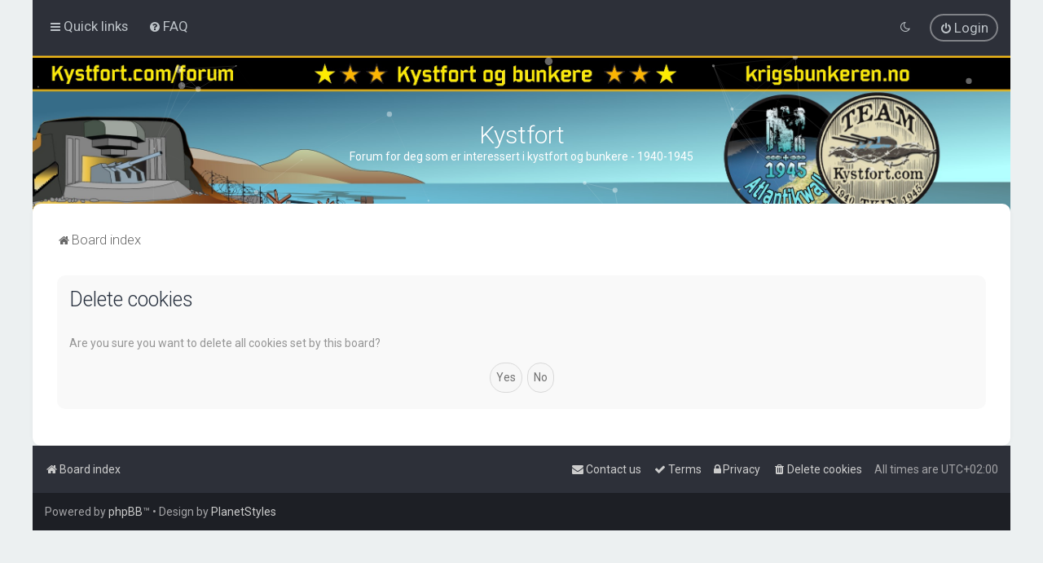

--- FILE ---
content_type: text/css
request_url: https://kystfort.com/forum/styles/Milk_v2/theme/colour-presets/Hot_Red.css?assets_version=21
body_size: 3745
content:
/* Color */
.fd_dark a, a:hover, .navbar_footer a, .copyright_bar a, .social_links_footer a:hover span, .icon.fa-file.icon-red, a:hover .icon.fa-file.icon-red, .navigation .active-subsection a, .navigation .active-subsection a:hover, .navigation a:hover, .tabs .tab > a:hover, .tabs .activetab > a, .tabs .activetab > a:hover, a.postlink, a.postlink:visited, .navbar_in_header .badge, .button:focus .icon, .button:hover .icon, .dark_base .social_links_footer a span, .dark_base h2, .dark_base h2 a, .dark_base a:link, .dark_base a:visited, .button-secondary:focus, .button-secondary:hover, .notification_unread, .topic_type {
	color: #ea384d;
}

/* Background Solid  */
.pagination li a:hover, .pagination li.active span, .pagination li a:focus, .jumpbox-cat-link, .dropdown-contents > li > a:hover, a.button1:hover, input.button1:hover, a.button2:hover, input.button2:hover, input.button3:hover, a.no_avatar:hover, .jumpbox-cat-link:hover, input.button1:focus, input.button2:focus, input.button3:focus, .specialbutton, input.specialbutton, .panel .specialbutton, a.specialbutton, .scrollToTop, a.specialbutton, .dark_base .social_links_footer a:hover span, .badge, .grid_unread {
	background: #ea384d;
}

/* Borders Dark */
.pagination li a:hover, .pagination li.active span, .pagination li a:focus, blockquote, .codebox code, .jumpbox-cat-link, a.postlink, input.button1:focus, input.button2:focus, input.button3:focus, input.specialbutton, .inputbox:hover, .inputbox:focus, .specialbutton, .button:hover, .button:focus, a.specialbutton, .dark_base .social_links_footer a span, .dark_base .social_links_footer a:hover span {
	border-color: #ea384d;
}

/* Background Gradient  */
.headerbar, body.content_block_header_block li.header, body.content_block_header_stripe li.header:before, .no_avatar, .social_links_footer, .forumbg-table, .sidebar_block_stripe:before, .fancy_panel:before, .tile_row_2:before   {
	/* Permalink - use to edit and share this gradient: http://colorzilla.com/gradient-editor/#ea384d+0,d31027+100 */
	background: rgb(234,56,77); /* Old browsers */
	background: -moz-linear-gradient(left,  rgba(234,56,77,1) 0%, rgba(211,16,39,1) 100%); /* FF3.6-15 */
	background: -webkit-linear-gradient(left,  rgba(234,56,77,1) 0%,rgba(211,16,39,1) 100%); /* Chrome10-25,Safari5.1-6 */
	background: linear-gradient(to right,  rgba(234,56,77,1) 0%,rgba(211,16,39,1) 100%); /* W3C, IE10+, FF16+, Chrome26+, Opera12+, Safari7+ */
	filter: progid:DXImageTransform.Microsoft.gradient( startColorstr='#ea384d', endColorstr='#d31027',GradientType=1 ); /* IE6-9 */
}


/* The same as above, just with some opacity */
.headerbar_overlay_active, .grid_colour_overlay:hover {
	/* Permalink - use to edit and share this gradient: http://colorzilla.com/gradient-editor/#ea384d+0,d31027+100&0.8+0,0.8+100 */
	background: -moz-linear-gradient(left,  rgba(234,56,77,0.8) 0%, rgba(211,16,39,0.8) 100%); /* FF3.6-15 */
	background: -webkit-linear-gradient(left,  rgba(234,56,77,0.8) 0%,rgba(211,16,39,0.8) 100%); /* Chrome10-25,Safari5.1-6 */
	background: linear-gradient(to right,  rgba(234,56,77,0.8) 0%,rgba(211,16,39,0.8) 100%); /* W3C, IE10+, FF16+, Chrome26+, Opera12+, Safari7+ */
	filter: progid:DXImageTransform.Microsoft.gradient( startColorstr='#ccea384d', endColorstr='#ccd31027',GradientType=1 ); /* IE6-9 */
}


/* Colour Hover Light */
.fd_dark a:hover, .navbar_footer a:hover, .copyright_bar a:hover, a.postlink:hover, .dark_base h2 a:hover  {
	color: #fb485d;
}

/* Background Hover Light */
a.scrollToTop:hover, input.specialbutton:hover, a.specialbutton:hover {
	background-color: #fb485d !important;
}

/* Border light */
.specialbutton:hover {
	border-color: #fb485d !important;
}
